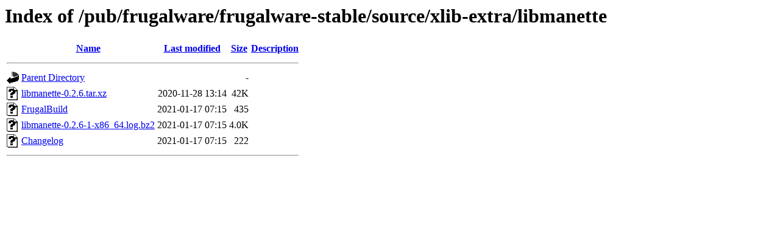

--- FILE ---
content_type: text/html;charset=ISO-8859-1
request_url: https://mirror.math.princeton.edu/pub/frugalware/frugalware-stable/source/xlib-extra/libmanette/?C=M;O=A
body_size: 1705
content:
<!DOCTYPE HTML PUBLIC "-//W3C//DTD HTML 3.2 Final//EN">
<html>
 <head>
  <title>Index of /pub/frugalware/frugalware-stable/source/xlib-extra/libmanette</title>
 </head>
 <body>
<h1>Index of /pub/frugalware/frugalware-stable/source/xlib-extra/libmanette</h1>
  <table>
   <tr><th valign="top"><img src="/icons/blank.gif" alt="[ICO]"></th><th><a href="?C=N;O=A">Name</a></th><th><a href="?C=M;O=D">Last modified</a></th><th><a href="?C=S;O=A">Size</a></th><th><a href="?C=D;O=A">Description</a></th></tr>
   <tr><th colspan="5"><hr></th></tr>
<tr><td valign="top"><img src="/icons/back.gif" alt="[PARENTDIR]"></td><td><a href="/pub/frugalware/frugalware-stable/source/xlib-extra/">Parent Directory</a></td><td>&nbsp;</td><td align="right">  - </td><td>&nbsp;</td></tr>
<tr><td valign="top"><img src="/icons/unknown.gif" alt="[   ]"></td><td><a href="libmanette-0.2.6.tar.xz">libmanette-0.2.6.tar.xz</a></td><td align="right">2020-11-28 13:14  </td><td align="right"> 42K</td><td>&nbsp;</td></tr>
<tr><td valign="top"><img src="/icons/unknown.gif" alt="[   ]"></td><td><a href="FrugalBuild">FrugalBuild</a></td><td align="right">2021-01-17 07:15  </td><td align="right">435 </td><td>&nbsp;</td></tr>
<tr><td valign="top"><img src="/icons/unknown.gif" alt="[   ]"></td><td><a href="libmanette-0.2.6-1-x86_64.log.bz2">libmanette-0.2.6-1-x86_64.log.bz2</a></td><td align="right">2021-01-17 07:15  </td><td align="right">4.0K</td><td>&nbsp;</td></tr>
<tr><td valign="top"><img src="/icons/unknown.gif" alt="[   ]"></td><td><a href="Changelog">Changelog</a></td><td align="right">2021-01-17 07:15  </td><td align="right">222 </td><td>&nbsp;</td></tr>
   <tr><th colspan="5"><hr></th></tr>
</table>
</body></html>
